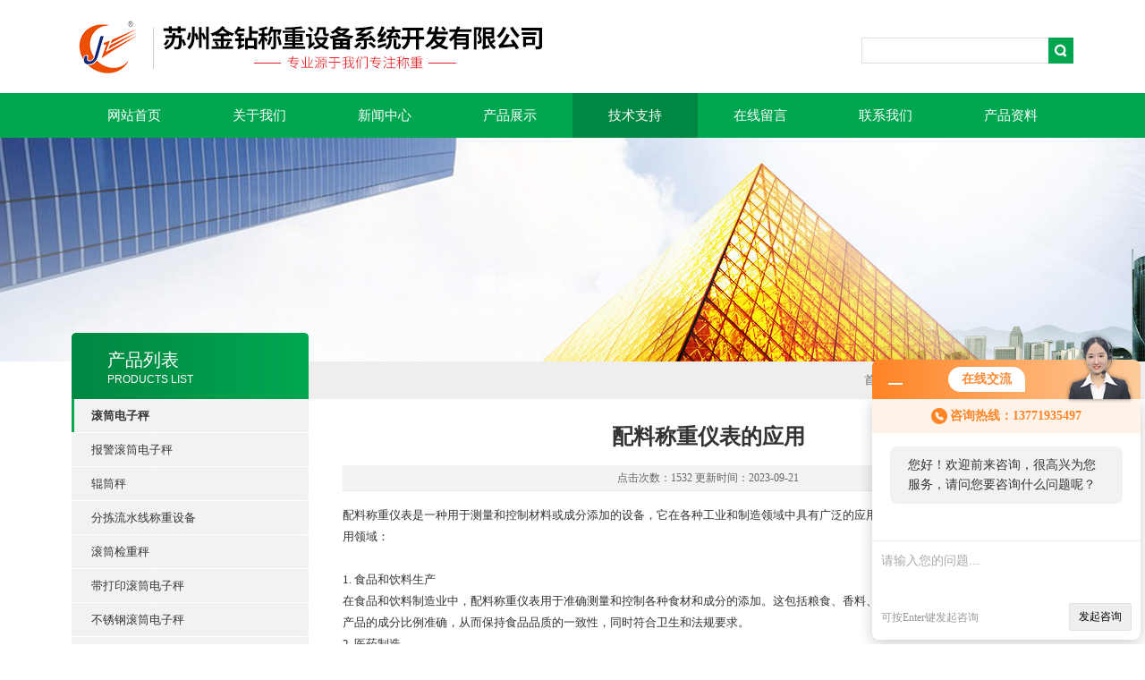

--- FILE ---
content_type: text/html; charset=utf-8
request_url: http://www.jzczmk.com/Article-226209.html
body_size: 8211
content:
<!DOCTYPE html PUBLIC "-//W3C//DTD XHTML 1.0 Transitional//EN" "http://www.w3.org/TR/xhtml1/DTD/xhtml1-transitional.dtd">
<html xmlns="http://www.w3.org/1999/xhtml">
<head>
<meta http-equiv="X-UA-Compatible" content="IE=9; IE=8; IE=7; IE=EDGE" />
<meta http-equiv="Content-Type" content="text/html; charset=utf-8" />
<title>配料称重仪表的应用-苏州金钻称重设备系统开发有限公司</title>


<link type="text/css" rel="stylesheet" href="/Skins/83096/css/css.css" />
<link type="text/css" rel="stylesheet" href="/Skins/83096/css/inpage.css" />
<script type="text/javascript" src="/Skins/83096/js/jquery.pack.js"></script>
<script>
$(document).ready(function(e) {
   $(".new_nav li").eq(num-1).addClass("cur")
});
</script>
<script>var num=5</script>
<script type="application/ld+json">
{
"@context": "https://ziyuan.baidu.com/contexts/cambrian.jsonld",
"@id": "http://www.jzczmk.com/Article-226209.html",
"title": "配料称重仪表的应用",
"pubDate": "2023-09-21T10:24:09",
"upDate": "2023-09-21T10:24:09"
    }</script>
<script language="javaScript" src="/js/JSChat.js"></script><script language="javaScript">function ChatBoxClickGXH() { DoChatBoxClickGXH('http://chat.zyzhan.com',89549) }</script><script>!window.jQuery && document.write('<script src="https://public.mtnets.com/Plugins/jQuery/2.2.4/jquery-2.2.4.min.js">'+'</scr'+'ipt>');</script><script type="text/javascript" src="http://chat.zyzhan.com/chat/KFCenterBox/83096"></script><script type="text/javascript" src="http://chat.zyzhan.com/chat/KFLeftBox/83096"></script><script>
(function(){
var bp = document.createElement('script');
var curProtocol = window.location.protocol.split(':')[0];
if (curProtocol === 'https') {
bp.src = 'https://zz.bdstatic.com/linksubmit/push.js';
}
else {
bp.src = 'http://push.zhanzhang.baidu.com/push.js';
}
var s = document.getElementsByTagName("script")[0];
s.parentNode.insertBefore(bp, s);
})();
</script>
</head>
<body class="inbody">
<!--header start-->
<div class="header clearfix">
  <div class="logo fl"><a href="/"><img src="/Skins/83096/images/new_logo.gif" border="none"/></a></div>  
  <div class="right_tl fr">
    <ul class="new_tel">
      <li class="new_inp">
        <form name="form1" method="post" action="/products.html" onSubmit="return checkform(form1)">
          <input name="keyword" value=""  type="text"  class="inp_1"/>
          <input name="" type="submit" class="inp_2" value=""/>
        </form>
      </li>
    </ul>
  </div>
</div>
<div class="new_nav">
  <ul>
    <li><a href="/">网站首页</a></li>
    <li><a href="/aboutus.html" rel="nofollow">关于我们</a></li>
    <li><a href="/news.html">新闻中心</a></li>
    <li><a href="/products.html">产品展示</a></li>
    <li><a href="/article.html">技术支持</a></li>
    <li><a href="/order.html" rel="nofollow">在线留言</a></li>
    <li><a href="/contact.html" rel="nofollow">联系我们</a></li>
    <li><a href="/down.html">产品资料</a></li>
  </ul>
</div>
<script src="http://www.zyzhan.com/mystat.aspx?u=szjinzuanxh"></script>
<!--header end-->
<div class="new_ny_banner"></div>
<!--body start-->
<div class="inpage_con">
  <div class="inpgae_left"><p class="inpage_indexnoticetit">产品列表<span>PRODUCTS LIST</span></p>
<div class="inpage_notice">
  <ul>
    
    <li><a href="/ParentList-337355.html" target="_blank" onmouseover="showsubmenu('滚筒电子秤')"><strong>滚筒电子秤</strong></a></li>
    <div id="submenu_滚筒电子秤" style="display:none">
      
      <li class="new_left_two"><a href="/SonList-690207.html" target="_blank">报警滚筒电子秤</a></li>
      
      <li class="new_left_two"><a href="/SonList-671086.html" target="_blank">辊筒秤</a></li>
      
      <li class="new_left_two"><a href="/SonList-668401.html" target="_blank">分拣流水线称重设备</a></li>
      
      <li class="new_left_two"><a href="/SonList-661978.html" target="_blank">滚筒检重秤</a></li>
      
      <li class="new_left_two"><a href="/SonList-599904.html" target="_blank">带打印滚筒电子秤</a></li>
      
      <li class="new_left_two"><a href="/SonList-597682.html" target="_blank">不锈钢滚筒电子秤</a></li>
      
      <li class="new_left_two"><a href="/SonList-596557.html" target="_blank">复检秤</a></li>
      
      <li class="new_left_two"><a href="/SonList-497697.html" target="_blank">无动力静态滚筒电子秤</a></li>
      
      <li class="new_left_two"><a href="/SonList-337357.html" target="_blank">动力滚筒电子秤</a></li>
      
      <li class="new_left_two"><a href="/SonList-337356.html" target="_blank">流水线滚筒电子秤</a></li>
      
    </div>
    
    <li><a href="/ParentList-337364.html" target="_blank" onmouseover="showsubmenu('防爆秤')"><strong>防爆秤</strong></a></li>
    <div id="submenu_防爆秤" style="display:none">
      
      <li class="new_left_two"><a href="/SonList-684745.html" target="_blank">隔爆电子秤</a></li>
      
      <li class="new_left_two"><a href="/SonList-409149.html" target="_blank">进口防爆秤</a></li>
      
      <li class="new_left_two"><a href="/SonList-337367.html" target="_blank">气体防爆秤</a></li>
      
      <li class="new_left_two"><a href="/SonList-337366.html" target="_blank">粉尘防爆电子秤</a></li>
      
      <li class="new_left_two"><a href="/SonList-337365.html" target="_blank">高精度防爆秤</a></li>
      
    </div>
    
    <li><a href="/ParentList-337358.html" target="_blank" onmouseover="showsubmenu('电子秤')"><strong>电子秤</strong></a></li>
    <div id="submenu_电子秤" style="display:none">
      
      <li class="new_left_two"><a href="/SonList-712578.html" target="_blank">金钻电子秤 带轮子</a></li>
      
      <li class="new_left_two"><a href="/SonList-674642.html" target="_blank">蓝牙电子秤</a></li>
      
      <li class="new_left_two"><a href="/SonList-674199.html" target="_blank">工业秤维修</a></li>
      
      <li class="new_left_two"><a href="/SonList-438444.html" target="_blank">上下限报警电子秤</a></li>
      
      <li class="new_left_two"><a href="/SonList-421924.html" target="_blank">进口电子秤</a></li>
      
      <li class="new_left_two"><a href="/SonList-353874.html" target="_blank">水果分选秤</a></li>
      
      <li class="new_left_two"><a href="/SonList-338702.html" target="_blank">多级分选秤</a></li>
      
      <li class="new_left_two"><a href="/SonList-337375.html" target="_blank">智能电子秤</a></li>
      
      <li class="new_left_two"><a href="/SonList-337363.html" target="_blank">电子秤无线连接电脑</a></li>
      
      <li class="new_left_two"><a href="/SonList-337362.html" target="_blank">防静电电子秤</a></li>
      
      <li class="new_left_two"><a href="/SonList-337361.html" target="_blank">带打印电子秤</a></li>
      
      <li class="new_left_two"><a href="/SonList-337360.html" target="_blank">防水不锈钢电子秤</a></li>
      
      <li class="new_left_two"><a href="/SonList-337359.html" target="_blank">高精度电子秤</a></li>
      
    </div>
    
    <li><a href="/ParentList-337368.html" target="_blank" onmouseover="showsubmenu('电子天平秤')"><strong>电子天平秤</strong></a></li>
    <div id="submenu_电子天平秤" style="display:none">
      
      <li class="new_left_two"><a href="/SonList-690398.html" target="_blank">动物天平</a></li>
      
      <li class="new_left_two"><a href="/SonList-631719.html" target="_blank">测密度电子天平</a></li>
      
      <li class="new_left_two"><a href="/SonList-583916.html" target="_blank">十万分位电子天平</a></li>
      
      <li class="new_left_two"><a href="/SonList-583722.html" target="_blank">千分位电子天平</a></li>
      
      <li class="new_left_two"><a href="/SonList-564670.html" target="_blank">百万分之一电子天平</a></li>
      
      <li class="new_left_two"><a href="/SonList-564228.html" target="_blank">德安特电子天平</a></li>
      
      <li class="new_left_two"><a href="/SonList-527644.html" target="_blank">电子天平防风罩</a></li>
      
      <li class="new_left_two"><a href="/SonList-520803.html" target="_blank">上海精科天美</a></li>
      
      <li class="new_left_two"><a href="/SonList-437731.html" target="_blank">普利赛斯电子天平</a></li>
      
      <li class="new_left_two"><a href="/SonList-425571.html" target="_blank">电子天平秤售后服务</a></li>
      
      <li class="new_left_two"><a href="/SonList-411377.html" target="_blank">0.1g电子天平秤</a></li>
      
      <li class="new_left_two"><a href="/SonList-409694.html" target="_blank">幸运电子天平</a></li>
      
      <li class="new_left_two"><a href="/SonList-365346.html" target="_blank">电子天平数据线</a></li>
      
      <li class="new_left_two"><a href="/SonList-364791.html" target="_blank">防爆电子天平秤</a></li>
      
      <li class="new_left_two"><a href="/SonList-353876.html" target="_blank">万分之一分析电子天平</a></li>
      
      <li class="new_left_two"><a href="/SonList-338570.html" target="_blank">电子天平打印机</a></li>
      
      <li class="new_left_two"><a href="/SonList-337369.html" target="_blank">赛多利斯电子天平</a></li>
      
      <li class="new_left_two"><a href="/SonList-337371.html" target="_blank">金搏仕电子天平</a></li>
      
      <li class="new_left_two"><a href="/SonList-337370.html" target="_blank">双杰电子天平秤</a></li>
      
      <li class="new_left_two"><a href="/SonList-337386.html" target="_blank">进口电子天平秤维修</a></li>
      
    </div>
    
    <li><a href="/ParentList-337372.html" target="_blank" onmouseover="showsubmenu('电子地磅')"><strong>电子地磅</strong></a></li>
    <div id="submenu_电子地磅" style="display:none">
      
      <li class="new_left_two"><a href="/SonList-666874.html" target="_blank">防爆电子平台秤</a></li>
      
      <li class="new_left_two"><a href="/SonList-665298.html" target="_blank">危废智能地磅秤</a></li>
      
      <li class="new_left_two"><a href="/SonList-643233.html" target="_blank">进口地秤</a></li>
      
      <li class="new_left_two"><a href="/SonList-420029.html" target="_blank">便携式电子地磅/轴重仪</a></li>
      
      <li class="new_left_two"><a href="/SonList-417108.html" target="_blank">电子地磅维修</a></li>
      
      <li class="new_left_two"><a href="/SonList-340146.html" target="_blank">数字式平台秤/小地磅</a></li>
      
      <li class="new_left_two"><a href="/SonList-337377.html" target="_blank">移动电子地磅</a></li>
      
      <li class="new_left_two"><a href="/SonList-337376.html" target="_blank">不锈钢防水电子地磅</a></li>
      
      <li class="new_left_two"><a href="/SonList-337374.html" target="_blank">高精度防爆电子地磅</a></li>
      
      <li class="new_left_two"><a href="/SonList-337373.html" target="_blank">高精度电子地磅</a></li>
      
    </div>
    
    <li><a href="/ParentList-337378.html" target="_blank" onmouseover="showsubmenu('叉车秤')"><strong>叉车秤</strong></a></li>
    <div id="submenu_叉车秤" style="display:none">
      
      <li class="new_left_two"><a href="/SonList-622315.html" target="_blank">叉车称重</a></li>
      
      <li class="new_left_two"><a href="/SonList-559554.html" target="_blank">电动叉车秤</a></li>
      
      <li class="new_left_two"><a href="/SonList-440692.html" target="_blank">带打印叉车秤</a></li>
      
      <li class="new_left_two"><a href="/SonList-337381.html" target="_blank">手推液压叉车秤</a></li>
      
      <li class="new_left_two"><a href="/SonList-337379.html" target="_blank">防爆电子叉车秤</a></li>
      
    </div>
    
    <li><a href="/ParentList-337382.html" target="_blank" onmouseover="showsubmenu('电子汽车衡')"><strong>电子汽车衡</strong></a></li>
    <div id="submenu_电子汽车衡" style="display:none">
      
      <li class="new_left_two"><a href="/SonList-661270.html" target="_blank">车辆自动称重系统</a></li>
      
      <li class="new_left_two"><a href="/SonList-337383.html" target="_blank">无人值守电子汽车衡</a></li>
      
      <li class="new_left_two"><a href="/SonList-337384.html" target="_blank">数字电子汽车衡</a></li>
      
      <li class="new_left_two"><a href="/SonList-337385.html" target="_blank">电子汽车衡维修</a></li>
      
    </div>
    
    <li><a href="/ParentList-337387.html" target="_blank" onmouseover="showsubmenu('称重模块')"><strong>称重模块</strong></a></li>
    <div id="submenu_称重模块" style="display:none">
      
      <li class="new_left_two"><a href="/SonList-707476.html" target="_blank">点胶称重模块</a></li>
      
      <li class="new_left_two"><a href="/SonList-691695.html" target="_blank">波纹管称重模块</a></li>
      
      <li class="new_left_two"><a href="/SonList-672794.html" target="_blank">悬臂梁称重模块</a></li>
      
      <li class="new_left_two"><a href="/SonList-644728.html" target="_blank">不锈钢称重模块</a></li>
      
      <li class="new_left_two"><a href="/SonList-625045.html" target="_blank">称重传感器模块</a></li>
      
      <li class="new_left_two"><a href="/SonList-555329.html" target="_blank">料罐搅拌罐称重模块</a></li>
      
      <li class="new_left_two"><a href="/SonList-505068.html" target="_blank">反应釜称重模块</a></li>
      
      <li class="new_left_two"><a href="/SonList-498454.html" target="_blank">静载称重模块</a></li>
      
      <li class="new_left_two"><a href="/SonList-412452.html" target="_blank">动载称重模块</a></li>
      
      <li class="new_left_two"><a href="/SonList-337390.html" target="_blank">大量程称重模块</a></li>
      
      <li class="new_left_two"><a href="/SonList-337389.html" target="_blank">防爆称重模块</a></li>
      
      <li class="new_left_two"><a href="/SonList-337388.html" target="_blank">高精度称重模块</a></li>
      
    </div>
    
    <li><a href="/ParentList-337391.html" target="_blank" onmouseover="showsubmenu('油漆天平秤')"><strong>油漆天平秤</strong></a></li>
    <div id="submenu_油漆天平秤" style="display:none">
      
      <li class="new_left_two"><a href="/SonList-353877.html" target="_blank">油漆调配秤</a></li>
      
      <li class="new_left_two"><a href="/SonList-337402.html" target="_blank">PMA75001油漆天平秤</a></li>
      
      <li class="new_left_two"><a href="/SonList-337397.html" target="_blank">PMA35001油漆天平秤</a></li>
      
      <li class="new_left_two"><a href="/SonList-337393.html" target="_blank">PMA5000油漆天平秤</a></li>
      
    </div>
    
    <li><a href="/ParentList-338546.html" target="_blank" onmouseover="showsubmenu('灌装秤')"><strong>灌装秤</strong></a></li>
    <div id="submenu_灌装秤" style="display:none">
      
    </div>
    
    <li><a href="/ParentList-338572.html" target="_blank" onmouseover="showsubmenu('称重传感器')"><strong>称重传感器</strong></a></li>
    <div id="submenu_称重传感器" style="display:none">
      
      <li class="new_left_two"><a href="/SonList-704046.html" target="_blank">点胶称重传感器模块</a></li>
      
      <li class="new_left_two"><a href="/SonList-683640.html" target="_blank">注液称重传感器</a></li>
      
      <li class="new_left_two"><a href="/SonList-634001.html" target="_blank">锂电池称重传感器模块</a></li>
      
      <li class="new_left_two"><a href="/SonList-609409.html" target="_blank">柱式称重传感器</a></li>
      
      <li class="new_left_two"><a href="/SonList-590142.html" target="_blank">轮辐式称重传感器</a></li>
      
      <li class="new_left_two"><a href="/SonList-498460.html" target="_blank">防爆称重传感器</a></li>
      
      <li class="new_left_two"><a href="/SonList-439414.html" target="_blank">OEM高精度称重传感器</a></li>
      
    </div>
    
    <li><a href="/ParentList-338590.html" target="_blank" onmouseover="showsubmenu('包装秤')"><strong>包装秤</strong></a></li>
    <div id="submenu_包装秤" style="display:none">
      
    </div>
    
    <li><a href="/ParentList-338640.html" target="_blank" onmouseover="showsubmenu('梅特勒托利多电子秤')"><strong>梅特勒托利多电子秤</strong></a></li>
    <div id="submenu_梅特勒托利多电子秤" style="display:none">
      
      <li class="new_left_two"><a href="/SonList-422679.html" target="_blank">托利多电子台秤</a></li>
      
      <li class="new_left_two"><a href="/SonList-422678.html" target="_blank">托利多计重电子秤</a></li>
      
      <li class="new_left_two"><a href="/SonList-422677.html" target="_blank">托利多计数电子秤</a></li>
      
    </div>
    
    <li><a href="/ParentList-338773.html" target="_blank" onmouseover="showsubmenu('电子吊秤')"><strong>电子吊秤</strong></a></li>
    <div id="submenu_电子吊秤" style="display:none">
      
      <li class="new_left_two"><a href="/SonList-632173.html" target="_blank">防磁电子吊秤</a></li>
      
      <li class="new_left_two"><a href="/SonList-415592.html" target="_blank">防爆电子吊秤</a></li>
      
      <li class="new_left_two"><a href="/SonList-338776.html" target="_blank">耐高温电子吊秤</a></li>
      
      <li class="new_left_two"><a href="/SonList-338775.html" target="_blank">无线电子吊秤</a></li>
      
      <li class="new_left_two"><a href="/SonList-338774.html" target="_blank">直视电子吊秤</a></li>
      
    </div>
    
    <li><a href="/ParentList-346085.html" target="_blank" onmouseover="showsubmenu('检重秤/自动称重机')"><strong>检重秤/自动称重机</strong></a></li>
    <div id="submenu_检重秤/自动称重机" style="display:none">
      
      <li class="new_left_two"><a href="/SonList-687387.html" target="_blank">物流体积秤 自动称重扫码</a></li>
      
      <li class="new_left_two"><a href="/SonList-667706.html" target="_blank">输送带称重设备</a></li>
      
      <li class="new_left_two"><a href="/SonList-622575.html" target="_blank">皮带检重秤</a></li>
      
      <li class="new_left_two"><a href="/SonList-604625.html" target="_blank">重量自动分选秤</a></li>
      
      <li class="new_left_two"><a href="/SonList-601233.html" target="_blank">在线称重剔除机</a></li>
      
      <li class="new_left_two"><a href="/SonList-596278.html" target="_blank">重量复检秤</a></li>
      
      <li class="new_left_two"><a href="/SonList-596277.html" target="_blank">动态称重机</a></li>
      
      <li class="new_left_two"><a href="/SonList-413032.html" target="_blank">大量程检重秤/自动称重机</a></li>
      
      <li class="new_left_two"><a href="/SonList-346087.html" target="_blank">高精度检重秤/自动称重机</a></li>
      
    </div>
    
    <li><a href="/ParentList-347530.html" target="_blank" onmouseover="showsubmenu('称重仪表')"><strong>称重仪表</strong></a></li>
    <div id="submenu_称重仪表" style="display:none">
      
      <li class="new_left_two"><a href="/SonList-585980.html" target="_blank">防爆称重仪表</a></li>
      
      <li class="new_left_two"><a href="/SonList-347531.html" target="_blank">自动化称重控制仪表</a></li>
      
    </div>
    
    <li><a href="/ParentList-363721.html" target="_blank" onmouseover="showsubmenu('Diniargeo狄纳乔')"><strong>Diniargeo狄纳乔</strong></a></li>
    <div id="submenu_Diniargeo狄纳乔" style="display:none">
      
      <li class="new_left_two"><a href="/SonList-424176.html" target="_blank">狄纳乔手动给料秤</a></li>
      
      <li class="new_left_two"><a href="/SonList-422920.html" target="_blank">Diniargeo狄纳乔电子秤</a></li>
      
      <li class="new_left_two"><a href="/SonList-419684.html" target="_blank">狄纳乔电子天平</a></li>
      
      <li class="new_left_two"><a href="/SonList-363723.html" target="_blank">Diniargeo狄纳乔控制仪表</a></li>
      
      <li class="new_left_two"><a href="/SonList-363722.html" target="_blank">Diniargeo狄纳乔称重模块</a></li>
      
    </div>
    
    <li><a href="/ParentList-365494.html" target="_blank" onmouseover="showsubmenu('水分测定仪')"><strong>水分测定仪</strong></a></li>
    <div id="submenu_水分测定仪" style="display:none">
      
      <li class="new_left_two"><a href="/SonList-673689.html" target="_blank">红外水分分析仪</a></li>
      
      <li class="new_left_two"><a href="/SonList-625020.html" target="_blank">精科天平水分测定仪</a></li>
      
      <li class="new_left_two"><a href="/SonList-531435.html" target="_blank">卤素水分测定仪</a></li>
      
      <li class="new_left_two"><a href="/SonList-529867.html" target="_blank">卡尔费休水分测定仪</a></li>
      
      <li class="new_left_two"><a href="/SonList-438130.html" target="_blank">普利赛斯水分测定仪</a></li>
      
      <li class="new_left_two"><a href="/SonList-365495.html" target="_blank">赛多利斯水分测定仪</a></li>
      
    </div>
    
    <li><a href="/ParentList-367905.html" target="_blank" onmouseover="showsubmenu('接线盒')"><strong>接线盒</strong></a></li>
    <div id="submenu_接线盒" style="display:none">
      
      <li class="new_left_two"><a href="/SonList-367907.html" target="_blank">托利多接线盒</a></li>
      
      <li class="new_left_two"><a href="/SonList-367906.html" target="_blank">防爆接线盒</a></li>
      
    </div>
    
    <li><a href="/ParentList-368451.html" target="_blank" onmouseover="showsubmenu('PH计（酸度计）')"><strong>PH计（酸度计）</strong></a></li>
    <div id="submenu_PH计（酸度计）" style="display:none">
      
      <li class="new_left_two"><a href="/SonList-368452.html" target="_blank">赛多利斯PH计</a></li>
      
    </div>
    
    <li><a href="/ParentList-371403.html" target="_blank" onmouseover="showsubmenu('天平防震台')"><strong>天平防震台</strong></a></li>
    <div id="submenu_天平防震台" style="display:none">
      
      <li class="new_left_two"><a href="/SonList-684094.html" target="_blank">天平实验台</a></li>
      
      <li class="new_left_two"><a href="/SonList-683325.html" target="_blank">防震称重台</a></li>
      
      <li class="new_left_two"><a href="/SonList-679806.html" target="_blank">天平桌</a></li>
      
      <li class="new_left_two"><a href="/SonList-674270.html" target="_blank">减震称量台</a></li>
      
      <li class="new_left_two"><a href="/SonList-622038.html" target="_blank">实验室减震桌</a></li>
      
    </div>
    
    <li><a href="/ParentList-402523.html" target="_blank" onmouseover="showsubmenu('耗材')"><strong>耗材</strong></a></li>
    <div id="submenu_耗材" style="display:none">
      
      <li class="new_left_two"><a href="/SonList-402965.html" target="_blank">打印机</a></li>
      
      <li class="new_left_two"><a href="/SonList-402524.html" target="_blank">电源适配器</a></li>
      
    </div>
    
    <li><a href="/ParentList-406106.html" target="_blank" onmouseover="showsubmenu('赛多利斯移液器')"><strong>赛多利斯移液器</strong></a></li>
    <div id="submenu_赛多利斯移液器" style="display:none">
      
      <li class="new_left_two"><a href="/SonList-502562.html" target="_blank">赛多利斯电动移液器</a></li>
      
      <li class="new_left_two"><a href="/SonList-406121.html" target="_blank">赛多利斯移液器Tacta</a></li>
      
      <li class="new_left_two"><a href="/SonList-406108.html" target="_blank">赛多利斯移液器proline</a></li>
      
      <li class="new_left_two"><a href="/SonList-406107.html" target="_blank">赛多利斯移液器mline</a></li>
      
    </div>
    
    <li><a href="/ParentList-412916.html" target="_blank" onmouseover="showsubmenu('圆盘取样器')"><strong>圆盘取样器</strong></a></li>
    <div id="submenu_圆盘取样器" style="display:none">
      
      <li class="new_left_two"><a href="/SonList-412917.html" target="_blank">国产圆盘取样器</a></li>
      
    </div>
    
    <li><a href="/ParentList-416413.html" target="_blank" onmouseover="showsubmenu('微型精密振动给料机')"><strong>微型精密振动给料机</strong></a></li>
    <div id="submenu_微型精密振动给料机" style="display:none">
      
      <li class="new_left_two"><a href="/SonList-416414.html" target="_blank">全自动微型精密振动给料机</a></li>
      
    </div>
    
    <li><a href="/ParentList-441537.html" target="_blank" onmouseover="showsubmenu('温湿度检测系统')"><strong>温湿度检测系统</strong></a></li>
    <div id="submenu_温湿度检测系统" style="display:none">
      
      <li class="new_left_two"><a href="/SonList-441804.html" target="_blank">温度记录仪</a></li>
      
    </div>
    
    <li><a href="/ParentList-449273.html" target="_blank" onmouseover="showsubmenu('滚筒秤')"><strong>滚筒秤</strong></a></li>
    <div id="submenu_滚筒秤" style="display:none">
      
    </div>
    
    <li><a href="/ParentList-491808.html" target="_blank" onmouseover="showsubmenu('轴重秤')"><strong>轴重秤</strong></a></li>
    <div id="submenu_轴重秤" style="display:none">
      
      <li class="new_left_two"><a href="/SonList-711076.html" target="_blank">移动称重地磅</a></li>
      
      <li class="new_left_two"><a href="/SonList-611803.html" target="_blank">轮重检测仪</a></li>
      
      <li class="new_left_two"><a href="/SonList-495000.html" target="_blank">动态轴重秤</a></li>
      
      <li class="new_left_two"><a href="/SonList-491810.html" target="_blank">便携式汽车地磅</a></li>
      
      <li class="new_left_two"><a href="/SonList-491809.html" target="_blank">便携式轴重秤/仪</a></li>
      
    </div>
    
    <li><a href="/ParentList-492327.html" target="_blank" onmouseover="showsubmenu('地磅平台秤')"><strong>地磅平台秤</strong></a></li>
    <div id="submenu_地磅平台秤" style="display:none">
      
      <li class="new_left_two"><a href="/SonList-608953.html" target="_blank">不锈钢平台秤</a></li>
      
      <li class="new_left_two"><a href="/SonList-531079.html" target="_blank">超低台面平台秤</a></li>
      
      <li class="new_left_two"><a href="/SonList-531078.html" target="_blank">电子地磅秤</a></li>
      
      <li class="new_left_two"><a href="/SonList-530824.html" target="_blank">可移动平台秤</a></li>
      
      <li class="new_left_two"><a href="/SonList-508741.html" target="_blank">防爆地磅平台秤</a></li>
      
      <li class="new_left_two"><a href="/SonList-492331.html" target="_blank">可掀起平台地磅秤</a></li>
      
      <li class="new_left_two"><a href="/SonList-492329.html" target="_blank">可冲洗平台秤</a></li>
      
    </div>
    
    <li><a href="/ParentList-492360.html" target="_blank" onmouseover="showsubmenu('蓝牙天平')"><strong>蓝牙天平</strong></a></li>
    <div id="submenu_蓝牙天平" style="display:none">
      
      <li class="new_left_two"><a href="/SonList-675958.html" target="_blank">危化品称重天平</a></li>
      
      <li class="new_left_two"><a href="/SonList-665103.html" target="_blank">智慧蓝牙电子天平</a></li>
      
    </div>
    
    <li><a href="/ParentList-493383.html" target="_blank" onmouseover="showsubmenu('打印')"><strong>打印</strong></a></li>
    <div id="submenu_打印" style="display:none">
      
    </div>
    
    <li><a href="/ParentList-500522.html" target="_blank" onmouseover="showsubmenu('热分析仪')"><strong>热分析仪</strong></a></li>
    <div id="submenu_热分析仪" style="display:none">
      
    </div>
    
    <li><a href="/ParentList-502558.html" target="_blank" onmouseover="showsubmenu('恒温恒湿试验箱')"><strong>恒温恒湿试验箱</strong></a></li>
    <div id="submenu_恒温恒湿试验箱" style="display:none">
      
    </div>
    
    <li><a href="/ParentList-552802.html" target="_blank" onmouseover="showsubmenu('离心机')"><strong>离心机</strong></a></li>
    <div id="submenu_离心机" style="display:none">
      
      <li class="new_left_two"><a href="/SonList-552815.html" target="_blank">高速离心机</a></li>
      
      <li class="new_left_two"><a href="/SonList-552814.html" target="_blank">低速离心机</a></li>
      
    </div>
    
    <li><a href="/ParentList-624240.html" target="_blank" onmouseover="showsubmenu('实验室集气罩')"><strong>实验室集气罩</strong></a></li>
    <div id="submenu_实验室集气罩" style="display:none">
      
    </div>
    
  </ul>
</div></div>
  <div class="inpage_right">
    <div class="mbx2"><a href="/">首页</a> &gt; <a href="/article.html">技术与支持</a> &gt; 配料称重仪表的应用</div>
    <div class="inpage_content">
      <div class="nr_main_box">
        <h1 class="inside_rnewtil">配料称重仪表的应用</h1>
        <div class="inside_rnewtime">点击次数：1532 更新时间：2023-09-21</div>
        <div class="inside_rnewcon"><p><span style="text-wrap: nowrap;">配料称重仪表是一种用于测量和控制材料或成分添加的设备，它在各种工业和制造领域中具有广泛的应用。以下是配料称重仪表的一些主要应用领域：<br/><br/></span></p><p><span style="text-wrap: nowrap;">1. 食品和饮料生产</span></p><p><span style="text-wrap: nowrap;">在食品和饮料制造业中，配料称重仪表用于准确测量和控制各种食材和成分的添加。这包括粮食、香料、添加剂、液体配料等。仪表可以确保产品的成分比例准确，从而保持食品品质的一致性，同时符合卫生和法规要求。</span></p><p><span style="text-wrap: nowrap;">2. 医药制造</span></p><p><span style="text-wrap: nowrap;">在制药行业，精确的配料和成分添加至关重要。配料称重仪表用于确保药物制剂中各种成分的精确测量和混合。这有助于制造高质量、剂量准确的药物产品。</span></p><p><span style="text-wrap: nowrap;">3. 化工和材料生产</span></p><p><span style="text-wrap: nowrap;">化工和材料生产领域需要精确的成分混合和添加。配料称重仪表用于测量和控制化学物质、颗粒材料、颜料等的添加，以确保产品的质量、性能和一致性。</span></p><p><span style="text-wrap: nowrap;">4. 环境监测和水处理</span></p><p><span style="text-wrap: nowrap;">在环境保护和水处理领域，配料称重仪表用于准确测量和控制化学试剂、消毒剂、污水处理剂等的投加。这有助于维护环境的可持续性和水质的净化。</span></p><p><span style="text-wrap: nowrap;">5. 塑料和橡胶生产</span></p><p><span style="text-wrap: nowrap;">在塑料和橡胶工业中，配料称重仪表用于控制塑料树脂、颜色添加剂和填充剂的添加。这有助于确保塑料和橡胶制品的质量和性能。</span></p><p><span style="text-wrap: nowrap;">6. 建筑材料制造</span></p><p><span style="text-wrap: nowrap;">在建筑材料制造过程中，如混凝土和砖块制造，配料称重仪表用于测量和控制原材料的投加，以确保最终产品的质量和强度。</span></p><p><span style="text-wrap: nowrap;">7. 科学研究</span></p><p><span style="text-wrap: nowrap;">在实验室和科研领域，配料称重仪表用于混合和制备化学试剂、样品和实验材料。这有助于确保实验的准确性和重复性。</span></p><p><span style="text-wrap: nowrap;">8. 粮食加工</span></p><p><span style="text-wrap: nowrap;">在粮食加工行业，配料称重仪表用于测量和混合谷物、面粉、饲料等原材料，以确保产品符合标准和质量要求。<br/><br/></span></p><p><span style="text-wrap: nowrap;">总的来说，配料称重仪表在许多行业中都扮演着关键的角色，帮助确保成分的准确性、产品的质量、生产的一致性，并遵守相关的法规和标准。这些仪表在提高生产效率、减少废品率和确保产品安全性方面发挥着重要作用。</span></p><p><br/></p></div>
        <div class="inside_newsthree">
          <p id="newsprev">上一篇：<b class="newsprev"><a href="/Article-226290.html">无线电子吊钩秤配远程手持蓝牙仪表助力原料钢卷称重</a></b></p>
		  <p id="newsnext">下一篇：<b class="newsnext"><a href="/Article-226093.html">10吨称重模块在制药企业搅拌罐的应用</a></b></p>
		  <span><a href="/article.html">返回列表>></a></span>
        </div>
      </div>
    </div>
  </div>
</div>
<!--body end-->
<!--footer start-->
<div class="footer clearfix">
  <div class="footer_wrapper clearfix">
    <div class="footer_cen fl">
      <span style="font-size:14px; color:#fff;">工作时间</span><br/>
      为了避免不必要的等待，敬请注意我们的工作时间 。以下是我们的正常工作时间，中国大陆法定节假日除外。<br />
      工作时间：周一至周六 早8：30-晚5：30<br />
      周日休息<br />
    </div>
    <div class="footer_cen fl">
      <span style="font-size:14px; color:#fff;">服务保障</span><br/>
     良好的沟通和与客户建立互相信任的关系是提供良好的客户服务的关键。在与客户的沟通中，对客户保持热情和友好的态度是非常重要的。客户需要与我们交流，当客户找到我们时，是希望得到重视，得到帮助和解决问题。
    </div>
    <div class="footer_cen2 fr"><span style="font-size:14px; color:#fff;">关注我们</span><br/><br/><div><img src="/Skins/83096/images/ewm.jpg" width="110"></div></div> 
  </div>
  <div class="clearfix"></div>
  <div class="footer_bottom">
    <div class="bottomw">
      <div class="banquan fl">&copy; 2019 苏州金钻称重设备系统开发有限公司 版权所有 ICP备案号：<a  href="http://beian.miit.gov.cn" target="_blank" rel="nofollow">苏ICP备11042174号-31</a> <a  href="/sitemap.xml" target="_blank">sitemap.xml</a> 技术支持：<a href="http://www.zyzhan.com" target="_blank" rel="nofollow">制药网</a> 总访问量：<span style="color:#FF0000">345287</span></div>
      <div class="bottomnav fr">
        <a href="/">返回首页</a>
        <a href="/aboutus.html" rel="nofollow">关于我们</a>
        <a href="/contact.html" rel="nofollow">联系我们</a>
        <a href="http://www.zyzhan.com/login" target="_blank"  style="color:#fff" rel="nofollow">管理登陆</a>
      </div>
    </div>
  </div> 
</div>
<!-- 代码 开始 -->
<div id="gxhxwtmobile" style="display:none;">13771935497</div> 
<div id="rightArrow" style="display:none;"><a href="javascript:;" title="在线客户"></a></div>
<div id="gxhxwtmobile" style="display:none;">13771935497</div>
<div id="floatDivBoxs" style="display:none;">
  <div class="floatDtt">在线客服</div>
  <div class="floatShadow">
    <ul class="floatDqq">
      <li style="padding-left:0px;"><a target="_blank" rel="nofollow" href="tencent://message/?uin=3112123246&Site=www.jzczmk.com&Menu=yes"><img src="/Skins/83096/images/qq_qq.png" align="absmiddle">&nbsp;&nbsp;在线客服</a></li>
    </ul>
    <div class="floatDtxt">电话</div>
    <div class="floatDtel">0512-65635931</div>
    <div class="floatDtxt">手机</div>
    <div class="floatDtel">13771935497</div>
  </div>
  <div class="floatDbg"></div>
</div>
<!-- 代码 结束 -->
<script type="text/javascript" src="/Skins/83096/js/pt_js.js"></script>
<script type="text/javascript" src="/Skins/83096/js/qq.js"></script>

<div style="width:300px;margin:0 auto; padding:20px 0;"><a  target="_blank" rel="nofollow noreferrer" href="https://beian.mps.gov.cn/#/query/webSearch?code=32050602012819" style="display:inline-block;text-decoration:none;height:20px;line-height:20px;"><img src="http://public.mtnets.com/images/public/ghs.png" style="float:left;"/><p style="float:left;height:20px;line-height:20px;margin: 0px 0px 0px 5px; color:#939393;">苏公网安备 32050602012819</p></a></div>
<!--footer end-->

 <script type='text/javascript' src='/js/VideoIfrmeReload.js?v=001'></script>
  
</html></body>

--- FILE ---
content_type: text/css
request_url: http://www.jzczmk.com/Skins/83096/css/inpage.css
body_size: 2856
content:
.inbody{background: url(../images/mbxbg.gif) right 404px no-repeat;}
.new_ny_banner{ width:100%; margin:0 auto; background:url(../images/nybanner.jpg) no-repeat center center; height:250px;}
.inpage_con{ width:1120px; margin:0 auto;}
.inpage_con .inpgae_left{ width:265px; float:left; margin-top:-32px;}

.inpage_indexnoticetit{height:64px;background:url(../images/ind_left_tit2.gif) no-repeat left top;font-family:Microsoft YaHei;font-size:20px;color:#ffffff;line-height:40px;padding-left:40px; padding-top:10px;}
.inpage_indexnoticetit span{ font-weight:normal; font-size:12px; font-family:Arial, Helvetica, sans-serif;  display:block; line-height:5px;}

.inpage_notice{margin-bottom:20px;}
.inpage_notice li{ height:37px; line-height:37px;background:url(../images/new_bg1.gif) no-repeat left top; width:243px; padding-left:22px; margin-bottom:1px;}
.inpage_notice li a{display:block;height:37px; line-height:37px; color:#353535; font-size:13px;}

.inpage_notice li.new_left_two{ height:37px; line-height:37px;background:url(../images/new_bg2.gif) no-repeat left top; width:243px; padding-left:22px; margin-bottom:1px;}
.inpage_notice li.new_left_two a{display:block;height:37px; line-height:37px; color:#353535; font-size:13px;}
.inpage_notice li.new_left_two a:hover{ color:#00A650;}
.inpage_leftcon{ border:1px solid #E4E4E4; border-top:2px solid #00A650; margin-bottom:20px;}
.bait{ font-size:14px; font-weight:bold; color:#2D2D2D; line-height:38px; padding-left:13px;}
.inpage_leftcon ul{ background:url(../images/leftcon_icon.gif) no-repeat 28px top; padding-left:73px; font-size:13px; padding-bottom:14px;}
.inpage_leftcon ul li span{color:#747671;}

.bait2{ font-size:14px; font-weight:bold; color:#2D2D2D; line-height:38px; padding-left:13px; background:#FAFAFA; border-bottom:1px solid #E2E2E2;}
.bait2 span{ float:right; line-height:38px; padding-right:10px;}
.bait2 span a{ color:#808080; font-size:12px; font-weight:normal; font-family:Arial, Helvetica, sans-serif}
.inpage_leftcon2{ border:1px solid #E4E4E4; border-top:2px solid #00A650; margin-bottom:20px;}
.inpage_leftcon2 ul{ padding:10px;}


.inpage_right{ width:855px; float:left}
.mbx2 {width: 100%;background: #eeeeee;line-height: 42px;line-height: 42px;text-align: right;color: #666;font-size: 13px;display: block;}
.inpage_content{ padding:30px 0 38px 38px; line-height:24px; color:#333; font-size:13px;}
.inpage_content2{ padding:30px 0 38px 25px; line-height:24px; color:#333; font-size:13px;}
.dowm_leibiao { list-style:none;}
.dowm_leibiao li {height: 38px;line-height: 38px;background: url(../images/icon_02.jpg) no-repeat 5px 15px;padding-left: 20px;border-bottom: 1px dotted #ddd;}
.dowm_leibiao li a {float: left;color: #333;}
.dowm_leibiao li span {float: right;color: #666;margin-right: 15px;font-size: 12px;}
.fy{ padding-top:20px;}
.fy2{ padding-top:5px;}
.inside_rnewtil {text-align: center;font-size: 24px;color: #333333;width: 100%;margin-bottom: 10px;padding-bottom: 10px;font-family: "Microsoft YaHei";
}
.inside_rnewtime {text-align: center;font-size: 12px;color: #666666;border-bottom:1px dotted #ddd;width: 100%;height: 28px;line-height: 28px;background: #f3f3f3;margin-top: 5px;
}
.inside_rnewcon {font-size: 13px;color: #333333;line-height: 24px;margin-top: 15px;width: 100%;}
.inside_newsthree {height: 30px;border:1px dotted #dddddd;clear: both;margin-bottom: 20px;line-height: 30px;margin-top: 20px;}
#newsprev, #newsnext {width: 340px; overflow: hidden;height: 30px;}
.inside_newsthree p {float: left;margin: 0px;padding: 0px;margin-right: 10px;margin-left: 10px;}
.inside_newsthree span {float: right;font-family:Microsoft Yahei; padding-right:8px}

/*������Ŀ*/
.index_Service2 .no_pad{ padding-left:0px;}
.index_Service2 div.title_tit{font-size: 16px;font-weight: bold;color: #3D3D3D;font-family: Arial,Microsoft Yahei;}
.index_Service2 div.title_tit span{ font-weight:normal; font-size:14px;}
.index_Service2 ul ,.index_news .bul{ clear:both; overflow:hidden; margin:0px; margin-top:10px;}
.index_Service2 ul ,.index_news ul{padding:0px; margin:0px;}
.index_Service2 ul li{ width:196px; height:265px;float:left; border:1px solid #DADADA; border-bottom:2px solid #B7B7B7; margin-right:9px; padding-top:4px; margin-bottom:20px;}
.index_Service2 ul li:hover{ border-bottom:2px solid #00A850;}
.index_Service2 ul li .prop_bk{ width:196px; height:215px;position:relative;display:table-cell;text-align:center;vertical-align:middle;}
.index_Service2 ul li a.map {text-align:center;position:static;+position:absolute;top:50%;}
.index_Service2 ul li .map img {vertical-align:middle;position:static;+position:relative;top:-50%;left:-50%; max-width:196px; max-height:215px;}
.index_service_detail2{padding:0px 20px;}
.index_service_detail2 h4{ text-align:center; color:#323232; font-weight:normal; margin:0px; margin-bottom:5px;}
.index_service_detail2 h4 a{ color:#333333;}
.index_service_detail2 h4 a:hover{color:#00A850; font-weight:bold;}
.index_service_detail2 span{ color:#a1a1a1;font-size:12px; height:40px;line-height:20px;overflow:hidden; display:block;}
.index_Service2 div.title_more a{display: block;width: 30px;height: 28px;line-height: 999px;overflow: hidden;background: url(../images/new_more.gif) no-repeat;}
/*��Ѷ����*/
.products_lists_item {overflow: hidden;position: relative;border-bottom: 1px dotted #c6c6c6;padding-bottom: 20px;margin-top: 20px;}
.products_pic {width: 197px;height: 144px;float: left;border: 1px solid #dcdcdc;margin-right: 20px;}
.products_pic .prol_bk{ width:197px; height:144px;position:relative;display:table-cell;text-align:center;vertical-align:middle;}
.products_pic .prol_bk a{text-align:center;position:static;+position:absolute;top:50%;}
.products_pic img {vertical-align:middle;position:static;+position:relative;top:-50%;left:-50%; max-width:197px; max-height:144px;}
.products_lists_item p {line-height: 22px;width: 600px;}
.products_param {position: absolute;width: 80px;text-align: center;right: 10px;top: 5px;padding: 8px 0;}
.products_param a {display: block;line-height: 35px;padding-left: 15px;}
.products_param a.aPro1 {
background: url(../images/bgPro1.jpg) no-repeat left 9px;
}
.products_param a.aPro2 {
background: url(../images/bgPro2.jpg) no-repeat left 9px;
}
.products_param a.aPro3 {
background: url(../images/bgPro4.jpg) no-repeat left 9px;
}
/*��Ʒ��ϸ*/
#pro_detail_box01 {
width: 100%;
height: 375px;
clear: both;
padding-top: 10px;
margin-bottom: 20px;
padding-bottom: 10px;
}
#pro_detail_text {
float: right;
height: 260px;
width: 410px;
_width: 410px;
display: block;
font-size: 12px;
}
#pro_detail_text h1{
font-size: 16px;
line-height: 23px;
border-bottom: 1px solid #ccc;
color: #22469a;
margin-bottom: 12px;
font-family: "Microsoft YaHei";
padding-bottom: 10px;
}
#pro_detail_text .pro_ms {
margin-top: 10px;
clear: both;
line-height: 20px;
overflow: hidden;
margin-bottom: 15px;
}
#pro_detail_text .bt {
font-size: 14px;
color: #333;
background: url(../images/bgPro2.jpg) no-repeat left;
padding-left: 22px;
margin-bottom: 10px;
}
#pro_detail_text .pro_ms p {
line-height: 20px;
color: #666;
}
#pro_detail_text .gwc_an2 {
display: block;
margin-top: 15px;
clear: both;
line-height: 40px;
overflow: hidden;
background: #f06524;
width: 140px;
height: 40px;
color: #fff;
font-size: 18px;
text-align: center;
cursor: pointer;
-webkit-border-radius: 3px;
-moz-border-radius: 3px;
border-radius: 3px;
behavior: url(PIE.htc);
float: left;
margin-right: 10px;
}
#pro_detail_text .gwc_an2:hover {
background: #FF3300;
}
.jqzoom {
display:table-cell;
text-align:center;
vertical-align:middle;
border: #ddd 1px solid;
width: 360px;
margin-bottom: 10px;
height: 350px;
overflow: hidden;
_height: 350px;
position: relative;
}
#ny_pro_box02 #con {
width: 100%;
margin: 0 auto;
clear: both;
margin-top:90px
}
#ny_pro_box02 #tags {
height: 33px;
line-height: 35px;
border-bottom: 2px solid #008742;
}
#ny_pro_box02 #tags li {
float: left;
list-style-type: none;
height: 33px;
margin-right: 3px;
}
#ny_pro_box02 #tags li a {
color: #333;
line-height: 33px;
height: 33px;
width: 102px;
background: #ddd;
text-decoration: none;
display: block;
text-align: center;
font-size: 14px;
}
#ny_pro_box02 #tags li.selectTag a {
width: 102px;
height: 33px;
background: #008742;
color: #fff;
}
.tagContent {
line-height: 24px;
color: #333;
font-size: 13px;
padding:15px 0;
}
.cp_tit {
background: url(../images/xg_arr.png) no-repeat 10px center;
height: 28px;
line-height: 28px;
padding-left: 25px;
color: #353535;
font-size: 14px;
font-weight: bold;
font-family: Microsoft YaHei;
margin-bottom: 15px;
}
.meddagetop {
background: url(../images/feedback_bg.jpg) no-repeat 333px top;
min-height: 108px;
font-family: Microsoft YaHei;
margin-bottom: 25px;
line-height:34px;
}
.conab {
line-height: 24px;
color: #616161;
padding-bottom: 120px;
}
.cintacttit {
font-size: 45px;
color: #757575;
background: url(../images/contactbg.jpg) no-repeat top center;
width: 480px;
height: 53px;
margin: 0 auto;
font-weight: bold;
font-family: Microsoft YaHei;
padding-top: 47px;
text-align: center;
margin-bottom: 40px;
}
.condiv {
width: 548px;
margin: 0 auto;
margin-bottom: 35px;
}
.cdiv{ line-height:30px;}
.caselist {
width: 100%;
overflow: hidden;
margin-bottom: 50px;
}
.caselist ul {
overflow: hidden;
}
.caselist li {
float: left;
width: 243px;
margin: 0 28px 30px 0;
background: url(../images/casebg.jpg) no-repeat left top;
height: 224px;
}
.caselist table {
width: 231px;
height: 143px;
background: #ffffff;
margin: 8px 0 10px 8px;
text-align: center;
vertical-align: middle;
}
.casetit {
margin: 0 10px;
overflow: hidden;
margin-bottom: 5px;
height: 20px;
}
.casetit a {
color: #424242;
font-size: 15px;
font-weight: bold;
font-family: Microsoft YaHei;
}
.casetit a:hover {
color: #008742;

}
.fanhui {
overflow: hidden;
margin-bottom: 30px;
}
.fanhui a {
float: right;
width: 70px;
text-align: center;
font-size: 14px;
font-weight: bold;
color: #ffffff;
background: #74B627;
height: 26px;
line-height: 26px;
}